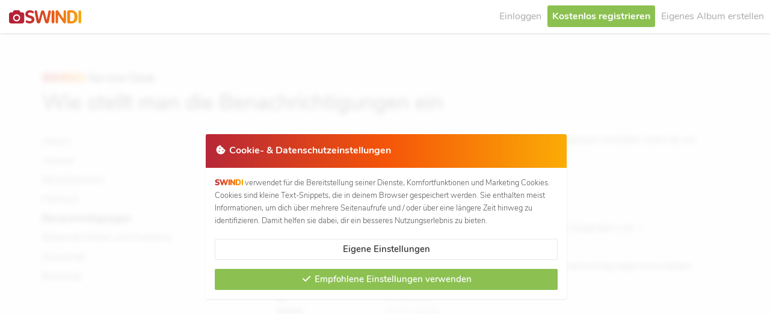

--- FILE ---
content_type: text/html; charset=UTF-8
request_url: https://swindi.de/ssd/benachrichtigungen/wie-stellt-man-die-benachrichtigungen-ein
body_size: 9130
content:
    <!DOCTYPE html>
    <html lang="de">
    <head>
        <meta charset="UTF-8">
        <meta name="viewport" content="width=device-width, initial-scale=1, user-scalable=no, maximum-scale=1">

        <title>Wie stellt man die Benachrichtigungen ein</title>

        <link rel="apple-touch-icon" sizes="180x180" href="/apple-touch-icon.png">
        <link rel="icon" type="image/png" sizes="32x32" href="/favicon-32x32.png">
        <link rel="icon" type="image/png" sizes="16x16" href="/favicon-16x16.png">
        <link rel="manifest" href="/manifest.json">
        <link rel="mask-icon" href="/safari-pinned-tab.svg" color="#b72737">
        <meta name="msapplication-TileColor" content="#ffffff">
        <meta name="theme-color" content="#ffffff">

        <script>
            const swindi_base_url = 'https://swindi.de/';
            const swindi_user_uuid = null;
            const swindi_guest_uuid = null;
            const swindi_static_base_url = 'https://static.swindi.net/';
            const swindi_vapid_public_key = 'BMbP0uWcPkXX1aTreja6JRvtBtLXcTe0DoiJ0eSwdy0i9IidVM1Q2CznE76XcLkh0l6_xubHRBJhaklpLS3htnE';
            const swindi_module_id = 'swindi-web-app';
            const swindi_controller_id = 'ssd';
            const swindi_action_id = 'view';
            const swindi_privacy_display_modal = true;
        </script>

        <meta name="robots" content="index,follow">
<link href="https://assets.swindi.net/88beb380-21e2e60d.css" rel="stylesheet">
<script>window.datecontrol_e2ac254f = {"idSave":"album-begin","url":"\/datecontrol\/parse\/convert","type":"date","saveFormat":"U","dispFormat":"d.m.Y","saveTimezone":null,"dispTimezone":null,"asyncRequest":true,"language":"de","dateSettings":{"days":["Sonntag","Montag","Dienstag","Mittwoch","Donnerstag","Freitag","Samstag","Sonntag"],"daysShort":["Son","Mon","Die","Mit","Don","Fre","Sam","Son"],"months":["Januar","Februar","März","April","Mai","Juni","Juli","August","September","Oktober","November","Dezember"],"monthsShort":["Jan","Feb","Mär","Apr","Mai","Jun","Jul","Aug","Sep","Okt","Nov","Dez"],"meridiem":["Vorm.","Nachm."]}};

window.kvDatepicker_19c2a7db = {"autoclose":true,"format":"dd.mm.yyyy","language":"de"};
</script>



        
        <meta name="csrf-param" content="swindi-web-app-csrf-token">
<meta name="csrf-token" content="1oyEPRW8OehQPAhAP1Rng43RTzJA8eL8pmIJwzERUqDnvvFPe-R9oztbfBdxIQqxvrMYUCieuKXCV3iRWFA92g==">
    </head>

    <body id="body-swindi-web-app-ssd-view" class="body-module-swindi-web-app body-controller-ssd body-action-view layout-core-backend-container">
    <div id="window-load-bar" style="position: fixed; top: 0; left: 0; width: 100%; height: 2px; z-index: 10000;">
        <div id="window-load-bar-fill"
             style="position: absolute; top: 0; left: 0; width: 50%; height: 100%; background: #b72737; background: -moz-linea3r-gradient(left, #b72737 0%, #f55509 50%, #fbac05 100%) !important; background: -webkit-linear-gradient(left, #b72737 0%,#f55509 50%,#fbac05 100%) !important; background: linear-gradient(to right, #b72737 0%,#f55509 50%,#fbac05 100%) !important; filter: progid:DXImageTransform.Microsoft.gradient( startColorstr='#b72737', endColorstr='#fbac05',GradientType=1 ) !important;"></div>
    </div>

    
    <nav class="navbar navbar-default navbar-fixed-top "
         id="page-nav">
        <div class="container-fluid">
            <div class="navbar-header">
                <button type="button" class="navbar-toggle collapsed" data-toggle="page-aside-collapse"
                        data-target="#page-aside" aria-expanded="false">
                    <span class="sr-only">Navigation umschalten</span>
                    <span class="icon-bar top-bar"></span>
                    <span class="icon-bar middle-bar"></span>
                    <span class="icon-bar bottom-bar"></span>
                </button>
                <a class="navbar-back" href="javascript:window.history.back();"><i
                            class="fal fa-fw fa-arrow-circle-left"></i></a>

                                    <a class="navbar-brand" href="/"><img alt="SWINDI Logo" width="120"
                                                                                      height="22"
                                                                                      src="https://static.swindi.net/img/logos/swindi-logo.svg"
                        /></a>
                            </div>

            <div class="collapse navbar-collapse" id="page-nav-navbar-collapse">
                                                    <ul class="nav navbar-nav navbar-right">
                                                    <li><a href="/session/sign-in">Einloggen</a></li>
                            <li><a id="page-nav-btn-register"
                                   href="/registration/register">Kostenlos registrieren</a>
                            </li>
                            <li><a href="javascript:void(0);" data-toggle="modal" data-target="#album-create-modal">Eigenes
                                    Album erstellen</a></li>
                                            </ul>
                            </div>
        </div>
    </nav>
    <div id="body" class="">
        
        <section id="page-section">
            
<section id="page-backend-section">
        <div class="container">
        <div id="ssd">
    <h2><span class="brand">SWINDI</span> Service Desk</h2>
    <h1>Wie stellt man die Benachrichtigungen ein</h1>
    <div class="row">
        <div class="col-lg-4">
            <ul class="list-unstyled list-nav">
                                    <li >
                        <a href="/ssd/album">
                            Album                        </a>
                    </li>
                                    <li >
                        <a href="/ssd/upload">
                            Upload                        </a>
                    </li>
                                    <li >
                        <a href="/ssd/benutzerkonto">
                            Benutzerkonto                        </a>
                    </li>
                                    <li >
                        <a href="/ssd/premium">
                            Premium                        </a>
                    </li>
                                    <li class="active">
                        <a href="/ssd/benachrichtigungen">
                            Benachrichtigungen                        </a>
                    </li>
                                    <li >
                        <a href="/ssd/bekannte-fehler-und-probleme">
                            Bekannte Fehler und Probleme                        </a>
                    </li>
                                    <li >
                        <a href="/ssd/download">
                            Download                        </a>
                    </li>
                                    <li >
                        <a href="/ssd/branding">
                            Branding                        </a>
                    </li>
                            </ul>

        </div>
        <div class="col-lg-8">
            
<p>Du erhältst keine Benachrichtigungen oder zu viele und möchtest es genauer einstellen wann du wo welche Benachrichtigung erhältst?</p>
<h2>Schritt-für-Schritt-Anleitung</h2>
<ol>
<li>logge dich in deinem SWINDI-Konto ein</li>
<li>In deinem Profil (Klick auf deinen Benutzernamen) oder besuche folgenden Link → <a href="https://swindi.de/settings/notification/update">https://swindi.de/settings/notification/update</a></li>
<li>hier hast du die Möglichkeit, die Art und den Intervall deiner Benachrichtigungen einzustellen.</li>
</ol>

<dl class="text-muted dl-horizontal mb-0 mt-2">
    <dt class="mb-0">ID</dt>
    <dd class="mb-0">30179429</dd>

    <dt class="mb-0">Stand</dt>
    <dd class="mb-0">03.11.2019</dd>

    <dt class="mb-0">Permalink</dt>
    <dd class="mb-0">
        <a class="text-muted" href="https://swindi.de/ssd/ssd-30179429.html">
            https://swindi.de/ssd/ssd-30179429.html        </a>
    </dd>
</dl>        </div>
    </div>
</div>
    </div>
</section>

        </section>
                    <footer id="page-footer" class="hidden-sm hidden-xs">
                <div class="container">
                    <h4>&copy; 2026 <span class="brand">SWINDI</span> GmbH</h4>

                    <div class="row">
                        <div class="col-md-6">
                            <p>Alle Fotos unterliegen dem Urheberrecht des jeweiligen Fotografen. Für die Freischaltung
                                bzw. Veröffentlichung ist der Besitzer / Ersteller / Moderator des jeweiligen Albums
                                verantwortlich.</p>
                        </div>
                        <div class="col-md-6">
                            <p>
                                Die Weiterverbreitung von Fotos und Videos ist nur mit der ausdrücklichen Genehmigung
                                des
                                jeweiligen Urhebers (z.B. des Fotografen) bzw. unter Umständen nur mit zusätzlicher
                                Zustimmung der abgebildeten Personen erlaubt!
                            </p>
                        </div>

                    </div>

                    <div id="page-footer-inline-navs">
                        <ul class="list-inline page-footer-inline-nav page-footer-inline-nav-bolder">
                            <li><a href="/ssd" target="_blank" rel="noreferrer"
                                   aria-label="SWINDI Hilfe besuchen"><i class="fal fa-fw fa-life-ring"></i>
                                    Hilfe</a></li>
                            <li>
                                <a href="/ticket/create?request_type_id=42&url=https%3A%2F%2Fswindi.de%2Fssd%2Fbenachrichtigungen%2Fwie-stellt-man-die-benachrichtigungen-ein&request_id=bbb85235e1c26573bbb9bca1cd3c8af1&hostname=app01"><i
                                            class="fal fa-fw fa-flag"></i> Inhalt melden</a></li>
                            <li>
                                <a href="/ticket/create?request_type_id=35&url=https%3A%2F%2Fswindi.de%2Fssd%2Fbenachrichtigungen%2Fwie-stellt-man-die-benachrichtigungen-ein&request_id=bbb85235e1c26573bbb9bca1cd3c8af1&hostname=app01"><i
                                            class="fal fa-fw fa-bug"></i> Fehler melden</a></li>

                            <li>
                                <a href="#privacy-modal" data-toggle="modal" data-target="#privacy-modal"><i
                                            class="fas fa-fw fa-cookie-bite"></i> Cookies &amp; Datenschutz</a>
                            </li>

                        </ul>

                        <ul class="list-inline page-footer-inline-nav mb-0 page-footer-inline-nav-smaller">
                            <li>
                                <a href="/info/infrastructure-open-source">Infrastruktur
                                    &amp; Open Source</a></li>
                            <li><a href="/info/terms-and-conditions">Allgemeine
                                    Geschäftsbedingungen (AGB)</a></li>
                            <li><a href="/info/terms-of-use">Nutzungsbedingungen</a>
                            </li>
                            <li>
                                <a href="/info/conclusion-of-contract">Zustandekommen
                                    des Vertrags</a></li>
                            <li>
                                <a href="/info/payment-delivery-terms">Zahlungs-
                                    und Lieferbedingungen</a></li>
                            <li>
                                <a href="/info/data-privacy-statement">Datenschutzerklärung</a>
                            </li>
                            <li><a href="/info/right-of-revocation">Widerrufsbelehrung</a>
                            </li>
                            <li><a href="/info/imprint">Impressum</a>
                            </li>
                            <li>
                                <a href="/ticket/create?request_type_id=31">Kontakt</a>
                            </li>
                            <li>
                                Version a49860fe                            </li>
                        </ul>
                    </div>
                </div>

            </footer>
        
    </div>

    <aside id="page-aside" class="collapse">

        <div id="page-aside-content">

            <div id="page-aside-logo"><img alt="SWINDI Logo" width="120" height="22"
                                           src="https://static.swindi.net/img/logos/swindi-logo.svg"
                />
            </div>
            
            <nav class="page-aside-nav">
                <ul>
                                            <li><a href="/session/sign-in">Einloggen</a></li>
                        <li><a id="page-nav-btn-register"
                               href="/registration/register">Kostenlos registrieren</a></li>
                        <li><a href="/registration/register">Eigenes Album
                                erstellen</a></li>
                                    </ul>
            </nav>
            <h4>Probleme?</h4>
            <nav class="page-aside-nav">
                <ul>
                    <li><a href="/ssd" aria-label="SWINDI Hilfe besuchen"><i
                                    class="fal fa-fw fa-life-ring"></i> Hilfe</a></li>
                    <li>
                        <a href="/ticket/create?request_type_id=42&url=https%3A%2F%2Fswindi.de%2Fssd%2Fbenachrichtigungen%2Fwie-stellt-man-die-benachrichtigungen-ein&request_id=bbb85235e1c26573bbb9bca1cd3c8af1&hostname=app01"><i
                                    class="fal fa-fw fa-flag"></i> Inhalt melden</a></li>
                    <li>
                        <a href="/ticket/create?request_type_id=35&url=https%3A%2F%2Fswindi.de%2Fssd%2Fbenachrichtigungen%2Fwie-stellt-man-die-benachrichtigungen-ein&request_id=bbb85235e1c26573bbb9bca1cd3c8af1&hostname=app01"><i
                                    class="fal fa-fw fa-bug"></i> Fehler melden</a></li>
                </ul>
            </nav>
            <h4>Informationen</h4>
            <nav class="page-aside-nav">
                <ul>
                    <li><a href="/info/infrastructure-open-source">Infrastruktur
                            &amp; Open Source</a></li>
                    <li><a href="/info/terms-and-conditions">Allgemeine
                            Geschäftsbedingungen (AGB)</a></li>
                    <li>
                        <a href="/info/terms-of-use">Nutzungsbedingungen</a>
                    </li>
                    <li><a href="/info/conclusion-of-contract">Zustandekommen
                            des Vertrags</a></li>
                    <li><a href="/info/payment-delivery-terms">Zahlungs-
                            und Lieferbedingungen</a></li>
                    <li><a href="/info/data-privacy-statement">Datenschutzerklärung</a>
                    </li>
                    <li><a href="/info/right-of-revocation">Widerrufsbelehrung</a>
                    </li>
                    <li><a href="/info/imprint">Impressum</a></li>
                    <li><a href="/ticket/create?request_type_id=31">Kontakt</a>
                    </li>
                </ul>
            </nav>

            <div class="page-aside-content">
                <h4>&copy; 2026 <span class="brand">SWINDI</span> GmbH</h4>
                <p>Alle Fotos unterliegen dem Urheberrecht des jeweiligen Fotografen. Für die Freischaltung bzw.
                    Veröffentlichung ist der Besitzer / Ersteller / Moderator des jeweiligen Albums verantwortlich.</p>
                <p>
                    <strong>Respektiert das Urheber- und Persönlichkeitsrecht!</strong><br/>
                    Die Weiterverbreitung von Fotos ist nur mit der ausdrücklichen Genehmigung des jeweiligen Urhebers
                    (z.B. des Fotografen) bzw. unter Umständen nur mit zusätzlicher Zustimmung der abgebildeten Personen
                    erlaubt!
                </p>
                <p>
                    <small>Version a49860fe</small>
                </p>
            </div>
        </div>
    </aside>

    
    
    <div class="modal fade" id="album-open-modal" tabindex="-1" role="dialog" aria-labelledby="album-open-modal-label">
        <div class="modal-dialog" role="document">
            <div class="modal-content">
                <div class="modal-header">
                    <button type="button" class="close" data-dismiss="modal" aria-label="Schließen"><span
                                aria-hidden="true">&times;</span></button>
                    <h4 class="modal-title" id="album-open-modal-label">Album öffnen</h4>
                </div>
                <form id="w0" action="/album/open" method="post">
<input type="hidden" name="swindi-web-app-csrf-token" value="1oyEPRW8OehQPAhAP1Rng43RTzJA8eL8pmIJwzERUqDnvvFPe-R9oztbfBdxIQqxvrMYUCieuKXCV3iRWFA92g==">                <div class="modal-body">
                    <p>Bitte gib' hier den 15-stelligen Album-Code ein, den Du von einem <span
                                class="brand">SWINDI</span> Mitglied erhalten hast:</p>
                    <div class="form-group field-albumopenform-token required">
<label class="control-label" for="albumopenform-token">Album-Code</label>
<input type="text" id="albumopenform-token" class="form-control no-spaces to-uppercase" name="AlbumOpenForm[token]" value="" placeholder="Album-Code" aria-required="true">

<p class="help-block help-block-error"></p>
</div>                </div>
                <div class="modal-footer text-center">
                    <button type="submit" class="btn btn-success">Album öffnen</button>
                    <button type="button" class="btn btn-link" data-dismiss="modal">Abbrechen</button>
                </div>
                </form>            </div>
        </div>
    </div>

    <div class="modal fade" id="album-create-modal" tabindex="-1" role="dialog"
         aria-labelledby="album-create-modal-label">
        <div class="modal-dialog" role="document">
            <div class="modal-content">
                <div class="modal-header">
                    <button type="button" class="close" data-dismiss="modal" aria-label="Close"><span
                                aria-hidden="true">&times;</span></button>
                    <h4 class="modal-title" id="album-create-modal-label">Album erstellen</h4>
                </div>
                <form id="w1" action="/" method="post">
<input type="hidden" name="swindi-web-app-csrf-token" value="1oyEPRW8OehQPAhAP1Rng43RTzJA8eL8pmIJwzERUqDnvvFPe-R9oztbfBdxIQqxvrMYUCieuKXCV3iRWFA92g==">                <div class="modal-body">
                    <p>Erstelle jetzt dein erstes geteiltes Album bei <span class="brand">SWINDI</span>! Es dauert nur
                        wenige Sekunden.</p>
                    <div class="form-group field-album-title required">
<label class="control-label" for="album-title">Titel</label>
<input type="text" id="album-title" class="form-control" name="Album[title]" placeholder="Wie heißt die Veranstaltung?" aria-required="true">

<p class="help-block help-block-error"></p>
</div>                    <div class="form-group field-album-location">
<label class="control-label" for="album-location">Ort</label>
<input type="text" id="album-location" class="form-control" name="Album[location]" placeholder="Wo findet das Ereignis statt? Z.B. &quot;in Steinenbronn&quot;.">

<p class="help-block help-block-error"></p>
</div>                    <div class="form-group field-album-begin">
<label class="control-label" for="album-begin">Datum</label>
<div id="album-begin-disp-kvdate" class="input-group date"><span class="input-group-addon kv-date-picker" title="Datum wählen"><i class="glyphicon glyphicon-calendar kv-dp-icon"></i></span><span class="input-group-addon kv-date-remove" title="Feld löschen"><i class="glyphicon glyphicon-remove kv-dp-icon"></i></span><input type="text" id="album-begin-disp" class="form-control krajee-datepicker" name="begin-album-begin-disp" value="" placeholder="Wann findet die Veranstaltung statt?" data-krajee-datecontrol="datecontrol_e2ac254f" data-datepicker-source="album-begin-disp-kvdate" data-datepicker-type="2" data-krajee-kvDatepicker="kvDatepicker_19c2a7db"></div><input type="hidden" id="album-begin" name="Album[begin]">

<p class="help-block help-block-error"></p>
</div>                </div>
                <div class="modal-footer">
                    <button type="submit" class="btn btn-success btn-lg">Album erstellen</button>
                </div>
                </form>            </div>
        </div>
    </div>

    <div class="modal fade" id="privacy-modal" tabindex="-1" role="dialog" aria-labelledby="privacy-modal-label">
    <div class="modal-dialog" role="document">
        <div class="modal-content">
            <div class="modal-header">
                <h4 class="modal-title" id="privacy-modal-label"><i class="fas fa-fw fa-cookie-bite"></i> Cookie- &amp;
                    Datenschutzeinstellungen</h4>
            </div>
            <form id="privacy-form" action="/privacy/update?returnUrl=%2Fssd%2Fbenachrichtigungen%2Fwie-stellt-man-die-benachrichtigungen-ein" method="post">
<input type="hidden" name="swindi-web-app-csrf-token" value="1oyEPRW8OehQPAhAP1Rng43RTzJA8eL8pmIJwzERUqDnvvFPe-R9oztbfBdxIQqxvrMYUCieuKXCV3iRWFA92g==">            <div class="modal-body pb-0" id="privacy-modal-body">
                <p class="hint"><span class="brand">SWINDI</span> verwendet für die Bereitstellung seiner Dienste,
                    Komfortfunktionen und Marketing Cookies. Cookies sind kleine Text-Snippets, die in deinem Browser
                    gespeichert werden. Sie enthalten meist Informationen, um dich über mehrere Seitenaufrufe und / oder
                    über eine längere Zeit hinweg zu identifizieren. Damit helfen sie dabei, dir ein besseres
                    Nutzungserlebnis zu bieten.</p>

                <p class="mb-1"><a href="#privacy-modal-functions" class="btn btn-default btn-block"
                                   data-toggle="collapse" data-target="#privacy-modal-functions">Eigene
                        Einstellungen</a></p>

                <div id="privacy-modal-functions" class="collapse">
                    <div class="privacy-modal-function">
                        <label for="privacy-modal-function-session"><input type="checkbox" checked="checked"
                                                                           disabled="disabled"
                                                                           id="privacy-modal-function-session"
                                                                           name="allowed-functions[]" value="session"/>
                            Sitzung / Login</label>
                        <dl class="dl-horizontal">

                            <dt>Typ</dt>
                            <dd>Essenziell</dd>

                            <dt>Anbieter</dt>
                            <dd>SWINDI GmbH</dd>

                            <dt>Datenschutz</dt>
                            <dd><a href="https://s.swindi.de/data-privacy-statement">https://s.swindi.de/data-privacy-statement</a>
                            </dd>

                            <dt>Name</dt>
                            <dd>swindi-web-app-session</dd>

                            <dt>Speicherdauer</dt>
                            <dd>Sitzung (bis zum schließen des Browsers)</dd>

                            <dt>Zweck</dt>
                            <dd>Dieser Cookie ist für den <a href="https://de.wikipedia.org/wiki/Sitzung_(Informatik)"
                                                             ref="noreferrer" target="_blank">Login</a> erforderlich.
                                Wenn Du diesen Cookie nicht haben möchtest, darfst Du dich nicht einloggen.
                            </dd>
                        </dl>
                    </div>

                    <div class="privacy-modal-function">
                        <label for="privacy-modal-function-identity"><input type="checkbox" checked="checked"
                                                                            disabled="disabled"
                                                                            id="privacy-modal-function-identity"
                                                                            name="allowed-functions[]"
                                                                            value="identity"/> &quot;Angemeldet bleiben&quot;</label>
                        <dl class="dl-horizontal">
                            <dt>Typ</dt>
                            <dd>Essenziell</dd>

                            <dt>Anbieter</dt>
                            <dd>SWINDI GmbH</dd>

                            <dt>Datenschutz</dt>
                            <dd><a href="https://s.swindi.de/data-privacy-statement">https://s.swindi.de/data-privacy-statement</a>
                            </dd>

                            <dt>Name</dt>
                            <dd>swindi-web-app-identity</dd>

                            <dt>Speicherdauer</dt>
                            <dd>Sitzung (bis zum schließen des Browsers)</dd>

                            <dt>Zweck</dt>
                            <dd>Dieser Cookie ist für die &quot;eingeloggt bleiben&quot; erforderlich. Wenn Du diesen
                                Cookie nicht haben möchtest, darfst Du nicht die &quot;Eingeloggt bleiben&quot; Funktion
                                verwenden.
                            </dd>
                        </dl>
                    </div>

                    <div class="privacy-modal-function">
                        <label for="privacy-modal-function-guest"><input type="checkbox" checked="checked"
                                                                         disabled="disabled"
                                                                         id="privacy-modal-function-guest"
                                                                         name="allowed-functions[]" value="guest"/>
                            Upload als Gast</label>
                        <dl class="dl-horizontal">

                            <dt>Typ</dt>
                            <dd>Essenziell</dd>

                            <dt>Anbieter</dt>
                            <dd>SWINDI GmbH</dd>

                            <dt>Datenschutz</dt>
                            <dd><a href="https://s.swindi.de/data-privacy-statement">https://s.swindi.de/data-privacy-statement</a>
                            </dd>

                            <dt>Name</dt>
                            <dd>swindi-web-app-guest</dd>

                            <dt>Speicherdauer</dt>
                            <dd>90 Tage</dd>

                            <dt>Zweck</dt>
                            <dd>Dieser Cookie ist für den Upload als Gast erforderlich, damit Du später deine Uploads
                                nochmal anschauen und löschen kannst. Wenn Du diesen Cookie nicht haben möchtest, darfst
                                Du nichts als Gast bei <span class="brand">SWINDI</span> hochladen.
                            </dd>
                        </dl>
                    </div>

                    <div class="privacy-modal-function">
                        <label for="privacy-modal-function-csrf"><input type="checkbox" checked="checked"
                                                                        disabled="disabled"
                                                                        id="privacy-modal-function-csrf"
                                                                        name="allowed-functions[]" value="csrf"/>
                            CSRF-Schutz</label>
                        <dl class="dl-horizontal">
                            <dt>Typ</dt>
                            <dd>Essenziell</dd>

                            <dt>Anbieter</dt>
                            <dd>SWINDI GmbH</dd>

                            <dt>Datenschutz</dt>
                            <dd><a href="https://s.swindi.de/data-privacy-statement">https://s.swindi.de/data-privacy-statement</a>
                            </dd>

                            <dt>Name</dt>
                            <dd>swindi-web-app-csrf-token</dd>

                            <dt>Speicherdauer</dt>
                            <dd>Sitzung (bis zum Schließen des Browsers)</dd>

                            <dt>Zweck</dt>
                            <dd>Dieser Cookie ist aus <a
                                        href="https://de.wikipedia.org/wiki/Cross-Site-Request-Forgery#Cookie"
                                        ref="noreferrer" target="_blank">Sicherheitsgründen</a> erforderlich und kann
                                nicht abgewählt werden.
                            </dd>
                        </dl>
                    </div>

                    <div class="privacy-modal-function">
                        <label for="privacy-modal-function-cookie-privacy-settings"><input type="checkbox"
                                                                                           checked="checked"
                                                                                           disabled="disabled"
                                                                                           id="privacy-modal-function-cookie-privacy-settings"
                                                                                           name="allowed-functions[]"
                                                                                           value="cookie-privacy-settings"/>
                            Cookie- &amp; Datenschutzeinstellungen</label>
                        <dl class="dl-horizontal">
                            <dt>Typ</dt>
                            <dd>Essenziell</dd>

                            <dt>Anbieter</dt>
                            <dd>SWINDI GmbH</dd>

                            <dt>Datenschutz</dt>
                            <dd><a href="https://s.swindi.de/data-privacy-statement">https://s.swindi.de/data-privacy-statement</a>
                            </dd>

                            <dt>Name</dt>
                            <dd>swindi-web-app-privacy-settings</dd>

                            <dt>Speicherdauer</dt>
                            <dd>1 Jahr</dd>

                            <dt>Zweck</dt>
                            <dd>Dieser Cookie ist für die Speicherung der &quot;Cookie- &amp; Datenschutzeinstellungen&quot;
                                erforderlich und kann daher nicht abgewählt werden.
                            </dd>
                        </dl>
                    </div>

                    <div class="privacy-modal-function">
                        <label for="privacy-modal-function-statistics"><input type="checkbox"
                                                                              id="privacy-modal-function-statistics"
                                                                              name="allowed-functions[]"
                                                                              value="statistics"
                                                                               />
                            Statistiken</label>
                        <dl class="dl-horizontal">
                            <dt>Typ</dt>
                            <dd>Empfohlen</dd>

                            <dt>Anbieter</dt>
                            <dd>SWINDI GmbH / matomo</dd>

                            <dt>Datenschutz</dt>
                            <dd><a href="https://s.swindi.de/data-privacy-statement">https://s.swindi.de/data-privacy-statement</a>
                            </dd>

                            <dt>Name</dt>
                            <dd>(1) _pk_id..., (2) _pk_ses..., (3) MATOMO_SESSID</dd>

                            <dt>Speicherdauer</dt>
                            <dd>(1): 13 Monate, (2): 24 Stunden, (3): Sitzung</dd>

                            <dt>Zweck</dt>
                            <dd>Zur Verbesserung unserer Dienste erfassen wir anonymisierte Statistiken über Art der
                                Nutzung, Nutzungsdauer, besuchte Seiten, genutzte Funktionen und mehr auf SWINDI.de.
                            </dd>
                        </dl>
                    </div>

                    <div class="privacy-modal-function">
                        <label for="privacy-modal-function-marketing"><input type="checkbox"
                                                                             id="privacy-modal-function-marketing"
                                                                             name="allowed-functions[]"
                                                                             value="marketing"
                                                                              />
                            Marketing</label>
                        <dl class="dl-horizontal">
                            <dt>Typ</dt>
                            <dd>Empfohlen</dd>

                            <dt>Anbieter</dt>
                            <dd>Google LLC</dd>

                            <dt>Datenschutz</dt>
                            <dd><a href="https://policies.google.com/privacy" target="_blank" ref="noreferrer">https://policies.google.com/privacy</a>
                            </dd>

                            <dt>Name</dt>
                            <dd>diverse (<a
                                        href="https://policies.google.com/technologies/types?hl=de&amp;tid=321112876"
                                        target="_blank" ref="noreferrer">https://policies.google.com/technologies/types?hl=de&amp;tid=321112876</a>)
                            </dd>

                            <dt>Speicherdauer</dt>
                            <dd>bis zu 2 Jahre</dd>

                            <dt>Zweck</dt>
                            <dd>Anzeige personalisierter Werbung</dd>
                        </dl>
                    </div>

                    <button type="submit" class="btn btn-default btn-block">Eigene Einstellungen verwenden</button>
                </div>
            </div>
            <div class="modal-footer pt-0">
                <button type="button" class="btn btn-success btn-block" id="privacy-modal-save-recommended"><i
                            class="fas fa-fw fa-check"></i> Empfohlene Einstellungen verwenden
                </button>
            </div>
            </form>        </div>
    </div>
</div>

    
    <script src="https://assets.swindi.net/77f2ab45-8e01275f.js"></script>
<script>jQuery(function ($) {
jQuery('#w0').yiiActiveForm([{"id":"albumopenform-token","name":"token","container":".field-albumopenform-token","input":"#albumopenform-token","error":".help-block.help-block-error","validate":function (attribute, value, messages, deferred, $form) {yii.validation.required(value, messages, {"message":"Album-Code darf nicht leer sein."});yii.validation.string(value, messages, {"message":"Album-Code muss eine Zeichenkette sein.","is":15,"notEqual":"Album-Code muss aus genau 15 Zeichen bestehen.","skipOnEmpty":1});value = yii.validation.trim($form, attribute, [], value);yii.validation.regularExpression(value, messages, {"pattern":/^[A-Z0-9]{15}/,"not":false,"message":"Album-Code ist ungültig.","skipOnEmpty":1});}}], []);
jQuery&&jQuery.pjax&&(jQuery.pjax.defaults.maxCacheLength=0);
if (jQuery('#album-begin').data('datecontrol')) { jQuery('#album-begin').datecontrol('destroy'); }
jQuery('#album-begin-disp').datecontrol(datecontrol_e2ac254f);

jQuery.fn.kvDatepicker.dates={};
if (jQuery('#album-begin-disp').data('kvDatepicker')) { jQuery('#album-begin-disp').kvDatepicker('destroy'); }
jQuery('#album-begin-disp-kvdate').kvDatepicker(kvDatepicker_19c2a7db);

initDPRemove('album-begin-disp');
initDPAddon('album-begin-disp');
jQuery('#w1').yiiActiveForm([{"id":"album-title","name":"title","container":".field-album-title","input":"#album-title","error":".help-block.help-block-error","validate":function (attribute, value, messages, deferred, $form) {value = yii.validation.trim($form, attribute, {"skipOnArray":true,"skipOnEmpty":false,"chars":false}, value);yii.validation.required(value, messages, {"message":"Titel darf nicht leer sein."});}},{"id":"album-location","name":"location","container":".field-album-location","input":"#album-location","error":".help-block.help-block-error","validate":function (attribute, value, messages, deferred, $form) {value = yii.validation.trim($form, attribute, {"skipOnArray":true,"skipOnEmpty":false,"chars":false}, value);yii.validation.string(value, messages, {"message":"Ort muss eine Zeichenkette sein.","max":255,"tooLong":"Ort darf maximal 255 Zeichen enthalten.","skipOnEmpty":1});}},{"id":"album-begin","name":"begin","container":".field-album-begin","input":"#album-begin","error":".help-block.help-block-error","validate":function (attribute, value, messages, deferred, $form) {yii.validation.number(value, messages, {"pattern":/^[+-]?\d+$/,"message":"Datum muss eine Ganzzahl sein.","min":-2147483647,"tooSmall":"Datum darf nicht kleiner als -2147483647 sein.","max":2147483647,"tooBig":"Datum darf nicht größer als 2147483647 sein.","skipOnEmpty":1});}}], []);
});</script>
        <script src="/adhelper.js"></script>
    <script>
        
        var swindiBeforeUnloadDisabled = false;
        var swindiWindowLoadBarFillIteration = 0;
        var swindiWindowLoadBar = document.getElementById('window-load-bar');
        var swindiWindowLoadBarFill = document.getElementById('window-load-bar-fill');

        function swindiDisableBeforeUnloadTemporally() {
            swindiBeforeUnloadDisabled = true;
            window.clearInterval(swindiWindowLoadBarFillInterval);
            swindiWindowLoadBarFill.style.width = '0%';

            window.setTimeout(function () {
                swindiBeforeUnloadDisabled = false;
            }, 1000);
        }

        swindiWindowLoadBarFill.classList.add('transition');

        var swindiWindowLoadBarFillInterval = window.setInterval(function () {
            ++swindiWindowLoadBarFillIteration;
            if (swindiWindowLoadBarFillIteration > 10) {
                window.clearInterval(swindiWindowLoadBarFillInterval);
            }
            swindiWindowLoadBarFill.style.width = (50 + (swindiWindowLoadBarFillIteration * 5)) + '%';
        }, 1000);

        window.setTimeout(function () {
            window.clearInterval(swindiWindowLoadBarFillInterval);
            swindiWindowLoadBarFill.style.width = '100%';
            swindiWindowLoadBar.classList.add('transparent');
            document.getElementById('body').classList.remove('transparent');
        }, 10000);

        window.addEventListener('load', function () {
            swindiWindowLoadBarFill.style.width = '100%';
            swindiWindowLoadBar.classList.add('transparent');
            window.clearInterval(swindiWindowLoadBarFillInterval);
            document.getElementById('body').classList.remove('transparent');
        });

        window.addEventListener('beforeunload', function () {

            if (swindiBeforeUnloadDisabled === true) {
                return;
            }

            swindiWindowLoadBarFillIteration = 0;
            swindiWindowLoadBarFill.classList.remove('transition');
            swindiWindowLoadBarFill.style.width = '10%';
            swindiWindowLoadBar.classList.remove('transparent');

            swindiWindowLoadBarFillInterval = window.setInterval(function () {
                swindiWindowLoadBarFill.classList.add('transition');
                ++swindiWindowLoadBarFillIteration;
                if (swindiWindowLoadBarFillIteration > 10) {
                    window.clearInterval(swindiWindowLoadBarFillInterval);
                }

                swindiWindowLoadBarFill.style.width = (10 + (swindiWindowLoadBarFillIteration * 5)) + '%';
            }, 1000);
        });

    </script>
    </body>    </html>


--- FILE ---
content_type: image/svg+xml
request_url: https://static.swindi.net/img/logos/swindi-logo.svg
body_size: 12220
content:
<?xml version="1.0" encoding="utf-8"?>
<!DOCTYPE svg PUBLIC "-//W3C//DTD SVG 1.1//EN" "http://www.w3.org/Graphics/SVG/1.1/DTD/svg11.dtd">
<svg version="1.1" id="layer1" xmlns="http://www.w3.org/2000/svg" xmlns:xlink="http://www.w3.org/1999/xlink" x="0px" y="0px"
	 width="736.498px" height="134.253px" viewBox="0 0 736.498 134.253" enable-background="new 0 0 736.498 134.253"
	 xml:space="preserve">
<linearGradient id="svgid1" gradientUnits="userSpaceOnUse" x1="0" y1="67.1265" x2="736.498" y2="67.1265">
	<stop  offset="0" style="stop-color:#B51E33"/>
	<stop  offset="0.215" style="stop-color:#B72737"/>
	<stop  offset="0.5825" style="stop-color:#EA5619"/>
	<stop  offset="1" style="stop-color:#F8AB10"/>
</linearGradient>
<path fill-rule="evenodd" clip-rule="evenodd" fill="url(#svgid1)" d="M384.143,98.683c0.34-0.097,0.34-0.348,0.382-0.563
	c0.271-1.391,0.541-2.782,0.811-4.171c0.819-4.202,1.636-8.404,2.458-12.606c0.824-4.233,1.66-8.466,2.481-12.7
	c0.822-4.201,1.639-8.405,2.459-12.606c0.893-4.556,1.785-9.113,2.674-13.67c0.891-4.558,1.776-9.115,2.665-13.673
	c0.901-4.655,1.801-9.309,2.717-13.964c0.472-2.396,1.106-4.746,2.153-6.967c0.805-1.716,1.813-3.288,3.192-4.602
	c1.829-1.74,4.019-2.7,6.502-3.056c2.735-0.39,5.173,0.33,7.334,1.965c3.341,2.525,5.449,5.848,6.248,9.985
	c0.506,2.627,0.401,5.252-0.128,7.854c-1.229,6.034-2.504,12.059-3.762,18.087c-1.083,5.224-2.17,10.446-3.259,15.669
	c-1.16,5.545-2.319,11.087-3.474,16.633c-1.085,5.189-2.163,10.381-3.239,15.571c-1.16,5.545-2.319,11.089-3.474,16.634
	c-1.087,5.222-2.197,10.439-3.254,15.668c-1.125,5.51-4.042,9.819-8.663,12.969c-2.35,1.6-4.969,2.527-7.8,2.873
	c-3.972,0.482-7.746-0.15-11.341-1.859c-2.146-1.02-3.939-2.51-5.536-4.248c-2.767-3.016-4.703-6.51-5.917-10.396
	c-0.677-2.167-1.223-4.377-1.792-6.573c-3.272-12.558-6.527-25.114-9.792-37.671c-2.607-10.04-5.218-20.079-7.826-30.118
	c-0.871-3.347-1.736-6.694-2.606-10.04c-0.071-0.284-0.172-0.558-0.297-0.953c-0.153,0.207-0.285,0.309-0.317,0.438
	c-0.406,1.495-0.794,2.993-1.186,4.49c-3.541,13.573-7.08,27.148-10.62,40.721c-3.255,12.49-6.511,24.983-9.766,37.473
	c-0.693,2.658-1.65,5.21-2.983,7.617c-1.337,2.412-3.012,4.559-5.032,6.436c-2.506,2.332-5.489,3.715-8.807,4.426
	c-1.847,0.398-3.723,0.524-5.603,0.379c-3.49-0.273-6.696-1.39-9.525-3.475c-4.204-3.104-6.88-7.201-7.942-12.34
	c-1.22-5.898-2.463-11.799-3.692-17.697c-1.282-6.158-2.557-12.317-3.838-18.474c-1.149-5.514-2.304-11.022-3.454-16.536
	c-1.084-5.189-2.166-10.38-3.248-15.568c-1.154-5.545-2.308-11.091-3.465-16.635c-0.934-4.482-1.897-8.958-2.8-13.446
	c-0.604-3.002-0.672-6.021,0.126-9.013c0.969-3.636,3.002-6.561,5.979-8.84c1.054-0.809,2.226-1.404,3.51-1.765
	c1.859-0.519,3.707-0.421,5.556,0.087c2.647,0.726,4.744,2.236,6.358,4.435c1.302,1.773,2.169,3.759,2.842,5.84
	c0.628,1.95,0.988,3.958,1.376,5.965c0.818,4.234,1.638,8.468,2.46,12.704c0.823,4.235,1.652,8.47,2.477,12.703
	c0.838,4.298,1.675,8.598,2.509,12.897c0.889,4.589,1.773,9.182,2.664,13.773c0.884,4.559,1.778,9.114,2.665,13.673
	c0.824,4.234,1.644,8.469,2.465,12.703c0.207,1.068,0.406,2.134,0.625,3.201c0.026,0.131,0.148,0.242,0.304,0.48
	c0.146-0.479,0.258-0.818,0.352-1.165c4.293-15.859,8.582-31.722,12.874-47.581c1.817-6.71,3.652-13.41,5.454-20.121
	c0.589-2.192,1.07-4.415,1.652-6.611c0.946-3.572,2.077-7.084,3.751-10.391c0.713-1.409,1.479-2.8,2.316-4.137
	c1.367-2.183,3.147-3.973,5.415-5.242c1.864-1.041,3.87-1.626,5.991-1.866c1.051-0.12,2.1-0.196,3.155-0.154
	c1.684,0.071,3.346,0.299,4.958,0.803c2.885,0.901,5.259,2.559,7.116,4.933c0.608,0.776,1.161,1.603,1.669,2.449
	c2.055,3.404,3.564,7.052,4.668,10.864c0.731,2.529,1.378,5.085,2.058,7.63c0.929,3.467,1.846,6.938,2.776,10.402
	c2.676,9.92,5.353,19.839,8.026,29.758c2.641,9.793,5.283,19.586,7.922,29.378C383.938,98.067,384.046,98.374,384.143,98.683z
	 M593.155,107.185c0,3.236,0.061,6.468,0.49,9.682c0.271,2.029,0.601,4.047,1.211,6.004c0.869,2.814,2.272,5.333,4.235,7.535
	c1.421,1.588,3.136,2.717,5.18,3.324c1.241,0.37,2.51,0.506,3.808,0.504c7.858-0.011,15.711-0.008,23.569-0.004
	c3.859,0.003,7.721,0.02,11.572-0.389c1.503-0.16,3.023-0.246,4.521-0.471c2.148-0.324,4.29-0.697,6.419-1.137
	c4.629-0.955,9.117-2.393,13.414-4.367c8.537-3.92,15.523-9.687,20.767-17.512c3.374-5.032,5.754-10.52,7.427-16.33
	c1.886-6.565,2.82-13.287,3.131-20.093c0.204-4.55,0.186-9.105-0.12-13.657c-0.235-3.461-0.617-6.898-1.2-10.314
	c-0.752-4.433-1.857-8.772-3.4-12.999c-2.01-5.491-4.727-10.599-8.339-15.213c-5.36-6.851-12.12-11.884-20.057-15.386
	c-3.96-1.75-8.065-3.053-12.292-4.004c-2.637-0.593-5.293-1.085-7.979-1.394c-1.274-0.147-2.554-0.298-3.834-0.416
	c-1.377-0.127-2.757-0.271-4.142-0.318c-3.53-0.124-7.058-0.202-10.596-0.179c-3.959,0.026-7.919,0.006-11.881,0.005
	c-1.979,0-3.956,0.08-5.92,0.323c-1.744,0.215-3.441,0.603-5.089,1.209c-3.712,1.368-6.424,3.827-8.06,7.442
	c-0.289,0.631-0.549,1.273-0.786,1.922c-1.23,3.45-1.709,7.042-1.922,10.675c-0.109,1.844-0.12,3.695-0.12,5.542
	c-0.013,13.334-0.008,26.672-0.008,40.007C593.155,80.513,593.155,93.848,593.155,107.185z M622.886,23.895
	c0.008-0.157,0.049-0.313,0.081-0.52c0.222-0.029,0.411-0.075,0.602-0.075c4.056,0.003,8.12-0.077,12.172,0.042
	c4.466,0.132,8.863,0.8,13.087,2.347c3.545,1.297,6.726,3.178,9.381,5.9c1.937,1.984,3.401,4.28,4.563,6.784
	c1.369,2.946,2.285,6.038,2.958,9.208c0.581,2.744,0.978,5.518,1.245,8.312c0.48,5.001,0.624,10.01,0.484,15.027
	c-0.076,2.836-0.229,5.671-0.533,8.494c-0.472,4.336-1.196,8.62-2.589,12.771c-0.628,1.88-1.405,3.695-2.348,5.442
	c-2.969,5.504-7.392,9.291-13.327,11.293c-2.224,0.75-4.498,1.268-6.813,1.635c-3.203,0.509-6.429,0.648-9.665,0.682
	c-2.671,0.028-5.345,0.01-8.017,0.004c-0.389,0-0.795,0.057-1.203-0.156C622.865,110.27,622.793,25.743,622.886,23.895z
	 M555.348,85.686c-15.672-23.006-31.339-46.014-47.005-69.023c-0.353-0.518-0.671-1.057-1.012-1.582
	c-1.072-1.625-2.11-3.273-3.228-4.863c-1.464-2.082-3.116-4.008-4.996-5.735c-1.215-1.123-2.53-2.113-3.983-2.91
	c-1.434-0.785-2.956-1.344-4.583-1.458c-3.359-0.234-6.393,0.68-9.02,2.823c-1.816,1.481-3.226,3.294-4.266,5.392
	c-1.051,2.119-1.659,4.367-1.982,6.702c-0.264,1.933-0.333,3.876-0.333,5.823c0,32.299,0,64.596,0,96.894
	c0,0.365-0.01,0.726,0.002,1.088c0.057,1.55,0.152,3.098,0.539,4.609c0.872,3.398,2.618,6.25,5.351,8.459
	c2.387,1.929,5.155,2.604,8.165,2.26c2.216-0.254,4.166-1.195,5.841-2.678c2.439-2.157,4.097-4.802,4.915-7.959
	c0.425-1.637,0.569-3.309,0.569-4.998c-0.008-23.455-0.008-46.912-0.004-70.369c0-0.395-0.004-0.792,0.014-1.187
	c0.002-0.111,0.071-0.22,0.126-0.375c0.414,0.261,0.576,0.629,0.792,0.946c14.43,21.417,28.861,42.833,43.287,64.252
	c2.228,3.309,4.41,6.65,6.64,9.961c1.977,2.934,4.136,5.72,6.679,8.194c1.092,1.062,2.271,2.009,3.604,2.758
	c1.784,1.003,3.686,1.572,5.754,1.522c0.823-0.021,1.642-0.06,2.459-0.199c2.272-0.387,4.271-1.311,5.944-2.916
	c1.553-1.494,2.582-3.318,3.309-5.329c1.418-3.94,2.091-8.031,2.351-12.193c0.181-2.831,0.221-5.668,0.221-8.505
	c-0.013-11.977-0.008-23.951-0.008-35.929c0-17.78-0.002-35.564,0.004-53.345c0.004-1.456-0.086-2.901-0.389-4.326
	c-0.797-3.68-2.634-6.728-5.572-9.095c-1.632-1.318-3.521-2.08-5.602-2.272c-3.367-0.31-6.315,0.682-8.765,3.046
	c-2.141,2.066-3.59,4.539-4.349,7.416c-0.434,1.638-0.589,3.304-0.589,4.994c0.009,15.967,0.007,31.934,0.007,47.901
	c0,7.26,0,14.517,0,21.774c0,0.389-0.014,0.777-0.026,1.342C555.692,86.314,555.54,85.974,555.348,85.686z M221.519,133.591
	c2.549-0.309,5.068-0.777,7.55-1.436c5.167-1.365,9.996-3.479,14.351-6.611c6.551-4.703,11.142-10.84,13.531-18.58
	c1.105-3.576,1.642-7.251,1.805-10.975c0.167-3.863-0.082-7.702-0.942-11.484c-0.777-3.426-2.039-6.668-3.821-9.701
	c-1.985-3.375-4.665-6.113-7.785-8.44c-3.282-2.45-6.799-4.514-10.505-6.25c-3.875-1.817-7.876-3.324-11.912-4.738
	c-0.993-0.347-1.986-0.699-2.996-0.987c-1.842-0.521-3.747-0.705-5.631-0.985c-1.4-0.209-2.796-0.448-4.13-0.931
	c-3.035-1.1-5.992-2.381-8.811-3.962c-1.467-0.823-2.877-1.73-4.18-2.801c-1.893-1.553-3.168-3.498-3.769-5.881
	c-0.284-1.128-0.35-2.274-0.337-3.43c0.03-2.805,1.049-5.194,3-7.194c1.875-1.924,4.106-3.279,6.646-4.133
	c3.147-1.058,6.401-1.48,9.704-1.575c2.57-0.074,5.132,0.078,7.69,0.351c2.393,0.255,4.749,0.676,7.061,1.349
	c2.793,0.812,5.449,1.956,8.008,3.32c1.625,0.866,3.204,1.821,4.803,2.737c2.498,1.432,5.686,1.247,7.894-0.773
	c0.508-0.463,0.96-0.997,1.379-1.543c0.783-1.022,1.396-2.152,1.93-3.323c1.061-2.338,1.45-4.754,1.065-7.316
	c-0.405-2.698-1.482-5.038-3.434-6.949c-0.657-0.644-1.348-1.259-2.064-1.839c-1.982-1.602-4.175-2.864-6.487-3.924
	c-4.122-1.89-8.473-3.035-12.892-3.952c-2.769-0.577-5.56-1.031-8.387-1.238c-1.477-0.108-2.951-0.271-4.43-0.314
	c-3.79-0.115-7.567,0.054-11.334,0.518c-2.811,0.345-5.585,0.86-8.318,1.61c-5.188,1.423-10.019,3.612-14.358,6.82
	c-4.799,3.546-8.606,7.926-11.157,13.352c-2.204,4.691-3.218,9.662-3.428,14.81c-0.082,2.004-0.045,4.013,0.123,6.022
	c0.186,2.204,0.509,4.38,1.055,6.52c0.947,3.717,2.515,7.132,4.979,10.103c1.436,1.731,3.073,3.258,4.845,4.635
	c4.853,3.764,10.233,6.607,15.93,8.812c8.372,3.239,16.806,6.323,25.214,9.466c1.637,0.613,3.23,1.311,4.747,2.181
	c1.521,0.877,2.926,1.902,4.137,3.182c1.7,1.788,2.834,3.871,3.224,6.324c0.351,2.211,0.23,4.394-0.432,6.54
	c-0.546,1.77-1.492,3.291-2.816,4.577c-0.808,0.787-1.72,1.432-2.696,1.989c-3.209,1.828-6.708,2.664-10.35,2.954
	c-1.87,0.148-3.745,0.173-5.626,0.075c-2.799-0.145-5.569-0.469-8.318-1.008c-5.685-1.114-11.092-3.023-16.263-5.622
	c-0.644-0.327-1.321-0.597-2.006-0.823c-1.176-0.388-2.384-0.447-3.602-0.184c-3.501,0.765-5.962,2.803-7.4,6.076
	c-0.678,1.547-1.128,3.166-1.367,4.832c-0.193,1.34-0.223,2.697,0.032,4.033c0.62,3.271,2.277,5.816,5.145,7.607
	c4.026,2.511,8.324,4.367,12.867,5.687c5.361,1.562,10.855,2.354,16.412,2.747c2.361,0.165,4.735,0.197,7.104,0.289
	C215.099,134.192,218.231,133.991,221.519,133.591z M708.463,78.87c0,11.932,0.007,23.866,0,35.798
	c-0.004,1.784,0.088,3.554,0.411,5.314c0.548,2.991,1.64,5.757,3.369,8.261c1.021,1.474,2.194,2.808,3.657,3.861
	c2.843,2.059,5.984,2.604,9.378,1.762c2.001-0.494,3.689-1.559,5.153-2.984c2.139-2.083,3.666-4.564,4.682-7.36
	c0.959-2.628,1.383-5.351,1.383-8.142c0.002-32.074,0-64.147,0.002-96.221c0-1.455-0.139-2.894-0.371-4.328
	c-0.618-3.686-2.063-6.999-4.422-9.901c-0.963-1.184-2.052-2.231-3.352-3.049c-2.703-1.71-5.614-2.136-8.714-1.357
	c-2.003,0.504-3.698,1.549-5.146,2.995c-3.365,3.371-5.157,7.499-5.811,12.17c-0.207,1.476-0.221,2.957-0.221,4.441
	c0,15.724,0,31.447,0,47.17C708.463,71.157,708.463,75.014,708.463,78.87z M462.786,20.263c0-1.614-0.049-3.226-0.282-4.829
	c-0.541-3.726-1.911-7.104-4.225-10.083c-1.038-1.337-2.219-2.536-3.67-3.417c-3.477-2.108-7.071-2.274-10.74-0.543
	c-1.672,0.787-3.01,2.005-4.182,3.407c-1.735,2.071-2.986,4.409-3.811,6.978c-0.853,2.664-1.133,5.407-1.133,8.185
	c-0.006,31.527-0.006,63.053,0,94.579c0,1.548,0.09,3.093,0.311,4.629c0.353,2.435,1.057,4.751,2.202,6.929
	c1.1,2.088,2.473,3.969,4.292,5.496c2.84,2.381,6.104,3.133,9.703,2.368c2.147-0.456,3.97-1.571,5.519-3.115
	c3.216-3.206,5.018-7.118,5.718-11.573c0.257-1.633,0.298-3.277,0.298-4.925c0-15.681,0-31.361,0-47.042
	C462.786,51.625,462.786,35.944,462.786,20.263z M54.293,77.539c0,6.395,2.274,11.858,6.827,16.396
	c4.551,4.537,10.03,6.808,16.441,6.808c6.408,0,11.889-2.271,16.441-6.808c4.551-4.537,6.827-10,6.827-16.396
	c0-6.387-2.276-11.851-6.827-16.393c-4.552-4.536-10.033-6.806-16.441-6.806c-6.412,0-11.89,2.27-16.441,6.806
	C56.567,65.688,54.293,71.152,54.293,77.539z M116.341,20.827l-4.12-10.956c-1.024-2.63-2.896-4.899-5.615-6.806
	c-2.721-1.906-5.508-2.861-8.363-2.861H56.879c-2.856,0-5.643,0.955-8.363,2.861c-2.72,1.907-4.592,4.175-5.615,6.806L38.78,20.827
	H20.683c-5.71,0-10.583,2.015-14.625,6.042C2.02,30.897,0,35.758,0,41.451v72.181c0,5.691,2.02,10.553,6.058,14.579
	c4.042,4.026,8.915,6.042,14.625,6.042h113.756c5.709,0,10.583-2.016,14.625-6.042c4.039-4.026,6.058-8.888,6.058-14.579V41.451
	c0-5.692-2.02-10.553-6.058-14.581c-4.042-4.027-8.916-6.042-14.625-6.042H116.341z M41.365,77.539
	c0-9.932,3.542-18.433,10.625-25.495c7.081-7.062,15.606-10.594,25.571-10.594c9.963,0,18.488,3.532,25.57,10.594
	s10.625,15.563,10.625,25.495c0,9.938-3.542,18.433-10.625,25.499c-7.083,7.061-15.607,10.594-25.57,10.594
	c-9.965,0-18.49-3.533-25.571-10.594C44.907,95.972,41.365,87.478,41.365,77.539z"/>
</svg>


--- FILE ---
content_type: application/javascript
request_url: https://swindi.de/adhelper.js
body_size: 115
content:
var e=document.createElement('div');
e.id='bMrV8WYGgS4SM-0k';
e.style.display='none';
document.body.appendChild(e);